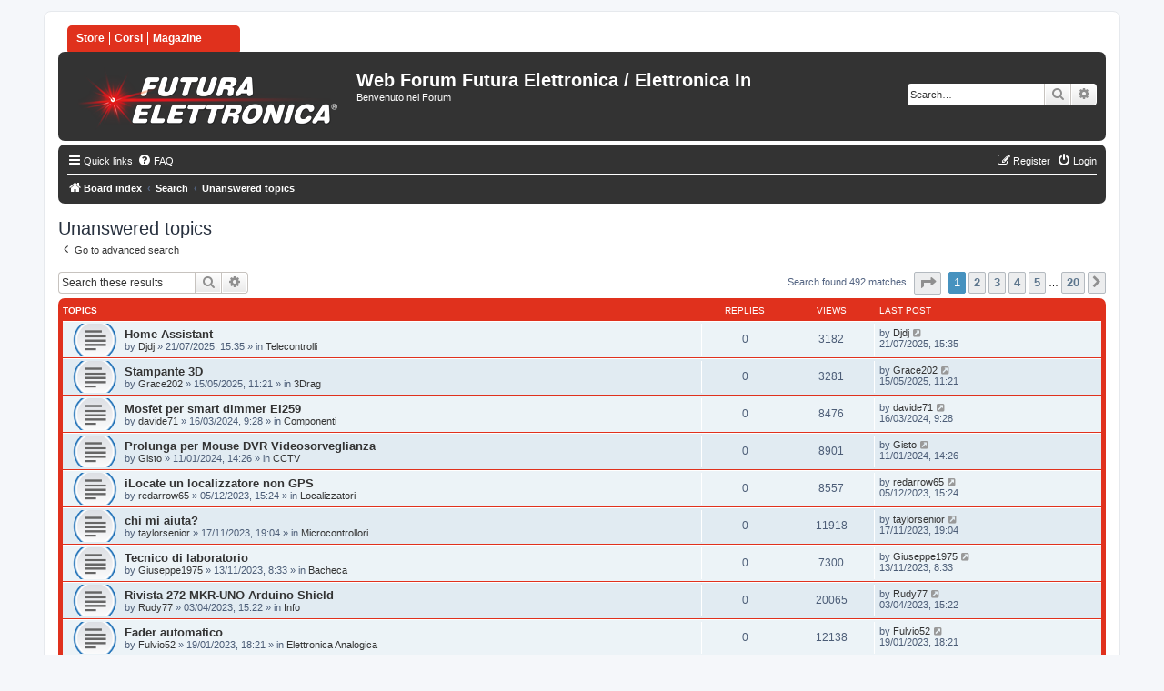

--- FILE ---
content_type: text/html; charset=UTF-8
request_url: https://forum.futurashop.it/search.php?search_id=unanswered&sid=a2c3d88686f43af3bd9eb08d1a04d859
body_size: 8969
content:
<!DOCTYPE html>
<html dir="ltr" lang="en-gb">
<head>
<meta charset="utf-8" />
<meta http-equiv="X-UA-Compatible" content="IE=edge">
<meta name="viewport" content="width=device-width, initial-scale=1" />

<title>Web Forum Futura Elettronica / Elettronica In - Unanswered topics</title>



<!--
	phpBB style name: prosilver
	Based on style:   prosilver (this is the default phpBB3 style)
	Original author:  Tom Beddard ( http://www.subBlue.com/ )
	Modified by:
-->

<link href="./assets/css/font-awesome.min.css?assets_version=66" rel="stylesheet">
<link href="./styles/prosilver/theme/stylesheet.css?assets_version=66" rel="stylesheet">
<link href="./styles/prosilver/theme/it/stylesheet.css?assets_version=66" rel="stylesheet">




<!--[if lte IE 9]>
	<link href="./styles/prosilver/theme/tweaks.css?assets_version=66" rel="stylesheet">
<![endif]-->





</head>
<body id="phpbb" class="nojs notouch section-search ltr ">


<div id="wrap" class="wrap">
	<a id="top" class="top-anchor" accesskey="t"></a>
	<div id="page-header">
    <div id="link_futura">
    <ul>
   <li> <a href="https://www.futurashop.it" target="_blank">Store</a></li>
   <li> <a href="http://futura.academy/" target="_blank">Corsi</a></li>
   <li> <a href="http://www.elettronicain.it" target="_blank">Magazine</a></li>
    </ul>
    </div>
		<div class="headerbar" role="banner">
					<div class="inner">

			<div id="site-description" class="site-description">
				<a id="logo" class="logo" href="./index.php?sid=b166da072a77d7cf60dcbe74ca12c056" title="Board index"><span class="site_logo"></span></a>
				<h1>Web Forum Futura Elettronica / Elettronica In</h1>
				<p>Benvenuto nel Forum</p>
				<p class="skiplink"><a href="#start_here">Skip to content</a></p>
			</div>

									<div id="search-box" class="search-box search-header" role="search">
				<form action="./search.php?sid=b166da072a77d7cf60dcbe74ca12c056" method="get" id="search">
				<fieldset>
					<input name="keywords" id="keywords" type="search" maxlength="128" title="Search for keywords" class="inputbox search tiny" size="20" value="" placeholder="Search…" />
					<button class="button button-search" type="submit" title="Search">
						<i class="icon fa-search fa-fw" aria-hidden="true"></i><span class="sr-only">Search</span>
					</button>
					<a href="./search.php?sid=b166da072a77d7cf60dcbe74ca12c056" class="button button-search-end" title="Advanced search">
						<i class="icon fa-cog fa-fw" aria-hidden="true"></i><span class="sr-only">Advanced search</span>
					</a>
					<input type="hidden" name="sid" value="b166da072a77d7cf60dcbe74ca12c056" />

				</fieldset>
				</form>
			</div>
						
			</div>
					</div>
				<div class="navbar" role="navigation">
	<div class="inner">

	<ul id="nav-main" class="nav-main linklist" role="menubar">

		<li id="quick-links" class="quick-links dropdown-container responsive-menu" data-skip-responsive="true">
			<a href="#" class="dropdown-trigger">
				<i class="icon fa-bars fa-fw" aria-hidden="true"></i><span>Quick links</span>
			</a>
			<div class="dropdown">
				<div class="pointer"><div class="pointer-inner"></div></div>
				<ul class="dropdown-contents" role="menu">
					
											<li class="separator"></li>
																									<li>
								<a href="./search.php?search_id=unanswered&amp;sid=b166da072a77d7cf60dcbe74ca12c056" role="menuitem">
									<i class="icon fa-file-o fa-fw icon-gray" aria-hidden="true"></i><span>Unanswered topics</span>
								</a>
							</li>
							<li>
								<a href="./search.php?search_id=active_topics&amp;sid=b166da072a77d7cf60dcbe74ca12c056" role="menuitem">
									<i class="icon fa-file-o fa-fw icon-blue" aria-hidden="true"></i><span>Active topics</span>
								</a>
							</li>
							<li class="separator"></li>
							<li>
								<a href="./search.php?sid=b166da072a77d7cf60dcbe74ca12c056" role="menuitem">
									<i class="icon fa-search fa-fw" aria-hidden="true"></i><span>Search</span>
								</a>
							</li>
					
										<li class="separator"></li>

									</ul>
			</div>
		</li>

				<li data-skip-responsive="true">
			<a href="/app.php/help/faq?sid=b166da072a77d7cf60dcbe74ca12c056" rel="help" title="Frequently Asked Questions" role="menuitem">
				<i class="icon fa-question-circle fa-fw" aria-hidden="true"></i><span>FAQ</span>
			</a>
		</li>
						
			<li class="rightside"  data-skip-responsive="true">
			<a href="./ucp.php?mode=login&amp;redirect=search.php%3Fsearch_id%3Dunanswered&amp;sid=b166da072a77d7cf60dcbe74ca12c056" title="Login" accesskey="x" role="menuitem">
				<i class="icon fa-power-off fa-fw" aria-hidden="true"></i><span>Login</span>
			</a>
		</li>
					<li class="rightside" data-skip-responsive="true">
				<a href="./ucp.php?mode=register&amp;sid=b166da072a77d7cf60dcbe74ca12c056" role="menuitem">
					<i class="icon fa-pencil-square-o  fa-fw" aria-hidden="true"></i><span>Register</span>
				</a>
			</li>
						</ul>

	<ul id="nav-breadcrumbs" class="nav-breadcrumbs linklist navlinks" role="menubar">
				
		
		<li class="breadcrumbs" itemscope itemtype="https://schema.org/BreadcrumbList">

			
							<span class="crumb" itemtype="https://schema.org/ListItem" itemprop="itemListElement" itemscope><a itemprop="item" href="./index.php?sid=b166da072a77d7cf60dcbe74ca12c056" accesskey="h" data-navbar-reference="index"><i class="icon fa-home fa-fw"></i><span itemprop="name">Board index</span></a><meta itemprop="position" content="1" /></span>

											
								<span class="crumb" itemtype="https://schema.org/ListItem" itemprop="itemListElement" itemscope><a itemprop="item" href="./search.php?sid=b166da072a77d7cf60dcbe74ca12c056"><span itemprop="name">Search</span></a><meta itemprop="position" content="2" /></span>
															
								<span class="crumb" itemtype="https://schema.org/ListItem" itemprop="itemListElement" itemscope><a itemprop="item" href="./search.php?search_id=unanswered&amp;sid=b166da072a77d7cf60dcbe74ca12c056"><span itemprop="name">Unanswered topics</span></a><meta itemprop="position" content="3" /></span>
							
					</li>

		
					<li class="rightside responsive-search">
				<a href="./search.php?sid=b166da072a77d7cf60dcbe74ca12c056" title="View the advanced search options" role="menuitem">
					<i class="icon fa-search fa-fw" aria-hidden="true"></i><span class="sr-only">Search</span>
				</a>
			</li>
			</ul>

	</div>
</div>
	</div>

	
	<a id="start_here" class="anchor"></a>
	<div id="page-body" class="page-body" role="main">
		
		

<h2 class="searchresults-title">Unanswered topics</h2>

	<p class="advanced-search-link">
		<a class="arrow-left" href="./search.php?sid=b166da072a77d7cf60dcbe74ca12c056" title="Advanced search">
			<i class="icon fa-angle-left fa-fw icon-black" aria-hidden="true"></i><span>Go to advanced search</span>
		</a>
	</p>


	<div class="action-bar bar-top">

			<div class="search-box" role="search">
			<form method="post" action="./search.php?st=0&amp;sk=t&amp;sd=d&amp;sr=topics&amp;sid=b166da072a77d7cf60dcbe74ca12c056&amp;search_id=unanswered">
			<fieldset>
				<input class="inputbox search tiny" type="search" name="add_keywords" id="add_keywords" value="" placeholder="Search these results" />
				<button class="button button-search" type="submit" title="Search">
					<i class="icon fa-search fa-fw" aria-hidden="true"></i><span class="sr-only">Search</span>
				</button>
				<a href="./search.php?sid=b166da072a77d7cf60dcbe74ca12c056" class="button button-search-end" title="Advanced search">
					<i class="icon fa-cog fa-fw" aria-hidden="true"></i><span class="sr-only">Advanced search</span>
				</a>
			</fieldset>
			</form>
		</div>
	
		
		<div class="pagination">
						Search found 492 matches
							<ul>
	<li class="dropdown-container dropdown-button-control dropdown-page-jump page-jump">
		<a class="button button-icon-only dropdown-trigger" href="#" title="Click to jump to page…" role="button"><i class="icon fa-level-down fa-rotate-270" aria-hidden="true"></i><span class="sr-only">Page <strong>1</strong> of <strong>20</strong></span></a>
		<div class="dropdown">
			<div class="pointer"><div class="pointer-inner"></div></div>
			<ul class="dropdown-contents">
				<li>Jump to page:</li>
				<li class="page-jump-form">
					<input type="number" name="page-number" min="1" max="999999" title="Enter the page number you wish to go to" class="inputbox tiny" data-per-page="25" data-base-url=".&#x2F;search.php&#x3F;st&#x3D;0&amp;amp&#x3B;sk&#x3D;t&amp;amp&#x3B;sd&#x3D;d&amp;amp&#x3B;sr&#x3D;topics&amp;amp&#x3B;sid&#x3D;b166da072a77d7cf60dcbe74ca12c056&amp;amp&#x3B;search_id&#x3D;unanswered" data-start-name="start" />
					<input class="button2" value="Go" type="button" />
				</li>
			</ul>
		</div>
	</li>
		<li class="active"><span>1</span></li>
				<li><a class="button" href="./search.php?st=0&amp;sk=t&amp;sd=d&amp;sr=topics&amp;sid=b166da072a77d7cf60dcbe74ca12c056&amp;search_id=unanswered&amp;start=25" role="button">2</a></li>
				<li><a class="button" href="./search.php?st=0&amp;sk=t&amp;sd=d&amp;sr=topics&amp;sid=b166da072a77d7cf60dcbe74ca12c056&amp;search_id=unanswered&amp;start=50" role="button">3</a></li>
				<li><a class="button" href="./search.php?st=0&amp;sk=t&amp;sd=d&amp;sr=topics&amp;sid=b166da072a77d7cf60dcbe74ca12c056&amp;search_id=unanswered&amp;start=75" role="button">4</a></li>
				<li><a class="button" href="./search.php?st=0&amp;sk=t&amp;sd=d&amp;sr=topics&amp;sid=b166da072a77d7cf60dcbe74ca12c056&amp;search_id=unanswered&amp;start=100" role="button">5</a></li>
			<li class="ellipsis" role="separator"><span>…</span></li>
				<li><a class="button" href="./search.php?st=0&amp;sk=t&amp;sd=d&amp;sr=topics&amp;sid=b166da072a77d7cf60dcbe74ca12c056&amp;search_id=unanswered&amp;start=475" role="button">20</a></li>
				<li class="arrow next"><a class="button button-icon-only" href="./search.php?st=0&amp;sk=t&amp;sd=d&amp;sr=topics&amp;sid=b166da072a77d7cf60dcbe74ca12c056&amp;search_id=unanswered&amp;start=25" rel="next" role="button"><i class="icon fa-chevron-right fa-fw" aria-hidden="true"></i><span class="sr-only">Next</span></a></li>
	</ul>
					</div>
	</div>


		<div class="forumbg">

		<div class="inner">
		<ul class="topiclist">
			<li class="header">
				<dl class="row-item">
					<dt><div class="list-inner">Topics</div></dt>
					<dd class="posts">Replies</dd>
					<dd class="views">Views</dd>
					<dd class="lastpost"><span>Last post</span></dd>
				</dl>
			</li>
		</ul>
		<ul class="topiclist topics">

								<li class="row bg1">
				<dl class="row-item topic_read">
					<dt title="There are no new unread posts for this topic.">
												<div class="list-inner">
																					<a href="./viewtopic.php?t=67822&amp;sid=b166da072a77d7cf60dcbe74ca12c056" class="topictitle">Home Assistant</a>
																												<br />
							
															<div class="responsive-show" style="display: none;">
									Last post by <a href="./memberlist.php?mode=viewprofile&amp;u=4955&amp;sid=b166da072a77d7cf60dcbe74ca12c056" class="username">Djdj</a> &laquo; <a href="./viewtopic.php?p=762734&amp;sid=b166da072a77d7cf60dcbe74ca12c056#p762734" title="Go to last post"><time datetime="2025-07-21T13:35:14+00:00">21/07/2025, 15:35</time></a>
									<br />Posted in <a href="./viewforum.php?f=63&amp;sid=b166da072a77d7cf60dcbe74ca12c056">Telecontrolli</a>
								</div>
														
							<div class="responsive-hide left-box">
																																by <a href="./memberlist.php?mode=viewprofile&amp;u=4955&amp;sid=b166da072a77d7cf60dcbe74ca12c056" class="username">Djdj</a> &raquo; <time datetime="2025-07-21T13:35:14+00:00">21/07/2025, 15:35</time> &raquo; in <a href="./viewforum.php?f=63&amp;sid=b166da072a77d7cf60dcbe74ca12c056">Telecontrolli</a>
															</div>

							
													</div>
					</dt>
					<dd class="posts">0 <dfn>Replies</dfn></dd>
					<dd class="views">3182 <dfn>Views</dfn></dd>
					<dd class="lastpost">
						<span><dfn>Last post </dfn>by <a href="./memberlist.php?mode=viewprofile&amp;u=4955&amp;sid=b166da072a77d7cf60dcbe74ca12c056" class="username">Djdj</a>															<a href="./viewtopic.php?p=762734&amp;sid=b166da072a77d7cf60dcbe74ca12c056#p762734" title="Go to last post">
									<i class="icon fa-external-link-square fa-fw icon-lightgray icon-md" aria-hidden="true"></i><span class="sr-only"></span>
								</a>
														<br /><time datetime="2025-07-21T13:35:14+00:00">21/07/2025, 15:35</time>
						</span>
					</dd>
				</dl>
			</li>
											<li class="row bg2">
				<dl class="row-item topic_read">
					<dt title="There are no new unread posts for this topic.">
												<div class="list-inner">
																					<a href="./viewtopic.php?t=67820&amp;sid=b166da072a77d7cf60dcbe74ca12c056" class="topictitle">Stampante 3D</a>
																												<br />
							
															<div class="responsive-show" style="display: none;">
									Last post by <a href="./memberlist.php?mode=viewprofile&amp;u=4946&amp;sid=b166da072a77d7cf60dcbe74ca12c056" class="username">Grace202</a> &laquo; <a href="./viewtopic.php?p=762732&amp;sid=b166da072a77d7cf60dcbe74ca12c056#p762732" title="Go to last post"><time datetime="2025-05-15T09:21:39+00:00">15/05/2025, 11:21</time></a>
									<br />Posted in <a href="./viewforum.php?f=67&amp;sid=b166da072a77d7cf60dcbe74ca12c056">3Drag</a>
								</div>
														
							<div class="responsive-hide left-box">
																																by <a href="./memberlist.php?mode=viewprofile&amp;u=4946&amp;sid=b166da072a77d7cf60dcbe74ca12c056" class="username">Grace202</a> &raquo; <time datetime="2025-05-15T09:21:39+00:00">15/05/2025, 11:21</time> &raquo; in <a href="./viewforum.php?f=67&amp;sid=b166da072a77d7cf60dcbe74ca12c056">3Drag</a>
															</div>

							
													</div>
					</dt>
					<dd class="posts">0 <dfn>Replies</dfn></dd>
					<dd class="views">3281 <dfn>Views</dfn></dd>
					<dd class="lastpost">
						<span><dfn>Last post </dfn>by <a href="./memberlist.php?mode=viewprofile&amp;u=4946&amp;sid=b166da072a77d7cf60dcbe74ca12c056" class="username">Grace202</a>															<a href="./viewtopic.php?p=762732&amp;sid=b166da072a77d7cf60dcbe74ca12c056#p762732" title="Go to last post">
									<i class="icon fa-external-link-square fa-fw icon-lightgray icon-md" aria-hidden="true"></i><span class="sr-only"></span>
								</a>
														<br /><time datetime="2025-05-15T09:21:39+00:00">15/05/2025, 11:21</time>
						</span>
					</dd>
				</dl>
			</li>
											<li class="row bg1">
				<dl class="row-item topic_read">
					<dt title="There are no new unread posts for this topic.">
												<div class="list-inner">
																					<a href="./viewtopic.php?t=67816&amp;sid=b166da072a77d7cf60dcbe74ca12c056" class="topictitle">Mosfet per smart dimmer EI259</a>
																												<br />
							
															<div class="responsive-show" style="display: none;">
									Last post by <a href="./memberlist.php?mode=viewprofile&amp;u=3910&amp;sid=b166da072a77d7cf60dcbe74ca12c056" class="username">davide71</a> &laquo; <a href="./viewtopic.php?p=762713&amp;sid=b166da072a77d7cf60dcbe74ca12c056#p762713" title="Go to last post"><time datetime="2024-03-16T08:28:06+00:00">16/03/2024, 9:28</time></a>
									<br />Posted in <a href="./viewforum.php?f=61&amp;sid=b166da072a77d7cf60dcbe74ca12c056">Componenti</a>
								</div>
														
							<div class="responsive-hide left-box">
																																by <a href="./memberlist.php?mode=viewprofile&amp;u=3910&amp;sid=b166da072a77d7cf60dcbe74ca12c056" class="username">davide71</a> &raquo; <time datetime="2024-03-16T08:28:06+00:00">16/03/2024, 9:28</time> &raquo; in <a href="./viewforum.php?f=61&amp;sid=b166da072a77d7cf60dcbe74ca12c056">Componenti</a>
															</div>

							
													</div>
					</dt>
					<dd class="posts">0 <dfn>Replies</dfn></dd>
					<dd class="views">8476 <dfn>Views</dfn></dd>
					<dd class="lastpost">
						<span><dfn>Last post </dfn>by <a href="./memberlist.php?mode=viewprofile&amp;u=3910&amp;sid=b166da072a77d7cf60dcbe74ca12c056" class="username">davide71</a>															<a href="./viewtopic.php?p=762713&amp;sid=b166da072a77d7cf60dcbe74ca12c056#p762713" title="Go to last post">
									<i class="icon fa-external-link-square fa-fw icon-lightgray icon-md" aria-hidden="true"></i><span class="sr-only"></span>
								</a>
														<br /><time datetime="2024-03-16T08:28:06+00:00">16/03/2024, 9:28</time>
						</span>
					</dd>
				</dl>
			</li>
											<li class="row bg2">
				<dl class="row-item topic_read">
					<dt title="There are no new unread posts for this topic.">
												<div class="list-inner">
																					<a href="./viewtopic.php?t=67815&amp;sid=b166da072a77d7cf60dcbe74ca12c056" class="topictitle">Prolunga per Mouse DVR Videosorveglianza</a>
																												<br />
							
															<div class="responsive-show" style="display: none;">
									Last post by <a href="./memberlist.php?mode=viewprofile&amp;u=4641&amp;sid=b166da072a77d7cf60dcbe74ca12c056" class="username">Gisto</a> &laquo; <a href="./viewtopic.php?p=762710&amp;sid=b166da072a77d7cf60dcbe74ca12c056#p762710" title="Go to last post"><time datetime="2024-01-11T13:26:15+00:00">11/01/2024, 14:26</time></a>
									<br />Posted in <a href="./viewforum.php?f=21&amp;sid=b166da072a77d7cf60dcbe74ca12c056">CCTV</a>
								</div>
														
							<div class="responsive-hide left-box">
																																by <a href="./memberlist.php?mode=viewprofile&amp;u=4641&amp;sid=b166da072a77d7cf60dcbe74ca12c056" class="username">Gisto</a> &raquo; <time datetime="2024-01-11T13:26:15+00:00">11/01/2024, 14:26</time> &raquo; in <a href="./viewforum.php?f=21&amp;sid=b166da072a77d7cf60dcbe74ca12c056">CCTV</a>
															</div>

							
													</div>
					</dt>
					<dd class="posts">0 <dfn>Replies</dfn></dd>
					<dd class="views">8901 <dfn>Views</dfn></dd>
					<dd class="lastpost">
						<span><dfn>Last post </dfn>by <a href="./memberlist.php?mode=viewprofile&amp;u=4641&amp;sid=b166da072a77d7cf60dcbe74ca12c056" class="username">Gisto</a>															<a href="./viewtopic.php?p=762710&amp;sid=b166da072a77d7cf60dcbe74ca12c056#p762710" title="Go to last post">
									<i class="icon fa-external-link-square fa-fw icon-lightgray icon-md" aria-hidden="true"></i><span class="sr-only"></span>
								</a>
														<br /><time datetime="2024-01-11T13:26:15+00:00">11/01/2024, 14:26</time>
						</span>
					</dd>
				</dl>
			</li>
											<li class="row bg1">
				<dl class="row-item topic_read">
					<dt title="There are no new unread posts for this topic.">
												<div class="list-inner">
																					<a href="./viewtopic.php?t=67814&amp;sid=b166da072a77d7cf60dcbe74ca12c056" class="topictitle">iLocate un  localizzatore non GPS</a>
																												<br />
							
															<div class="responsive-show" style="display: none;">
									Last post by <a href="./memberlist.php?mode=viewprofile&amp;u=3716&amp;sid=b166da072a77d7cf60dcbe74ca12c056" class="username">redarrow65</a> &laquo; <a href="./viewtopic.php?p=762706&amp;sid=b166da072a77d7cf60dcbe74ca12c056#p762706" title="Go to last post"><time datetime="2023-12-05T14:24:43+00:00">05/12/2023, 15:24</time></a>
									<br />Posted in <a href="./viewforum.php?f=59&amp;sid=b166da072a77d7cf60dcbe74ca12c056">Localizzatori</a>
								</div>
														
							<div class="responsive-hide left-box">
																																by <a href="./memberlist.php?mode=viewprofile&amp;u=3716&amp;sid=b166da072a77d7cf60dcbe74ca12c056" class="username">redarrow65</a> &raquo; <time datetime="2023-12-05T14:24:43+00:00">05/12/2023, 15:24</time> &raquo; in <a href="./viewforum.php?f=59&amp;sid=b166da072a77d7cf60dcbe74ca12c056">Localizzatori</a>
															</div>

							
													</div>
					</dt>
					<dd class="posts">0 <dfn>Replies</dfn></dd>
					<dd class="views">8557 <dfn>Views</dfn></dd>
					<dd class="lastpost">
						<span><dfn>Last post </dfn>by <a href="./memberlist.php?mode=viewprofile&amp;u=3716&amp;sid=b166da072a77d7cf60dcbe74ca12c056" class="username">redarrow65</a>															<a href="./viewtopic.php?p=762706&amp;sid=b166da072a77d7cf60dcbe74ca12c056#p762706" title="Go to last post">
									<i class="icon fa-external-link-square fa-fw icon-lightgray icon-md" aria-hidden="true"></i><span class="sr-only"></span>
								</a>
														<br /><time datetime="2023-12-05T14:24:43+00:00">05/12/2023, 15:24</time>
						</span>
					</dd>
				</dl>
			</li>
											<li class="row bg2">
				<dl class="row-item topic_read">
					<dt title="There are no new unread posts for this topic.">
												<div class="list-inner">
																					<a href="./viewtopic.php?t=67813&amp;sid=b166da072a77d7cf60dcbe74ca12c056" class="topictitle">chi mi aiuta?</a>
																												<br />
							
															<div class="responsive-show" style="display: none;">
									Last post by <a href="./memberlist.php?mode=viewprofile&amp;u=4910&amp;sid=b166da072a77d7cf60dcbe74ca12c056" class="username">taylorsenior</a> &laquo; <a href="./viewtopic.php?p=762698&amp;sid=b166da072a77d7cf60dcbe74ca12c056#p762698" title="Go to last post"><time datetime="2023-11-17T18:04:31+00:00">17/11/2023, 19:04</time></a>
									<br />Posted in <a href="./viewforum.php?f=26&amp;sid=b166da072a77d7cf60dcbe74ca12c056">Microcontrollori</a>
								</div>
														
							<div class="responsive-hide left-box">
																																by <a href="./memberlist.php?mode=viewprofile&amp;u=4910&amp;sid=b166da072a77d7cf60dcbe74ca12c056" class="username">taylorsenior</a> &raquo; <time datetime="2023-11-17T18:04:31+00:00">17/11/2023, 19:04</time> &raquo; in <a href="./viewforum.php?f=26&amp;sid=b166da072a77d7cf60dcbe74ca12c056">Microcontrollori</a>
															</div>

							
													</div>
					</dt>
					<dd class="posts">0 <dfn>Replies</dfn></dd>
					<dd class="views">11918 <dfn>Views</dfn></dd>
					<dd class="lastpost">
						<span><dfn>Last post </dfn>by <a href="./memberlist.php?mode=viewprofile&amp;u=4910&amp;sid=b166da072a77d7cf60dcbe74ca12c056" class="username">taylorsenior</a>															<a href="./viewtopic.php?p=762698&amp;sid=b166da072a77d7cf60dcbe74ca12c056#p762698" title="Go to last post">
									<i class="icon fa-external-link-square fa-fw icon-lightgray icon-md" aria-hidden="true"></i><span class="sr-only"></span>
								</a>
														<br /><time datetime="2023-11-17T18:04:31+00:00">17/11/2023, 19:04</time>
						</span>
					</dd>
				</dl>
			</li>
											<li class="row bg1">
				<dl class="row-item topic_read">
					<dt title="There are no new unread posts for this topic.">
												<div class="list-inner">
																					<a href="./viewtopic.php?t=67811&amp;sid=b166da072a77d7cf60dcbe74ca12c056" class="topictitle">Tecnico di laboratorio</a>
																												<br />
							
															<div class="responsive-show" style="display: none;">
									Last post by <a href="./memberlist.php?mode=viewprofile&amp;u=4905&amp;sid=b166da072a77d7cf60dcbe74ca12c056" class="username">Giuseppe1975</a> &laquo; <a href="./viewtopic.php?p=762692&amp;sid=b166da072a77d7cf60dcbe74ca12c056#p762692" title="Go to last post"><time datetime="2023-11-13T07:33:00+00:00">13/11/2023, 8:33</time></a>
									<br />Posted in <a href="./viewforum.php?f=66&amp;sid=b166da072a77d7cf60dcbe74ca12c056">Bacheca</a>
								</div>
														
							<div class="responsive-hide left-box">
																																by <a href="./memberlist.php?mode=viewprofile&amp;u=4905&amp;sid=b166da072a77d7cf60dcbe74ca12c056" class="username">Giuseppe1975</a> &raquo; <time datetime="2023-11-13T07:33:00+00:00">13/11/2023, 8:33</time> &raquo; in <a href="./viewforum.php?f=66&amp;sid=b166da072a77d7cf60dcbe74ca12c056">Bacheca</a>
															</div>

							
													</div>
					</dt>
					<dd class="posts">0 <dfn>Replies</dfn></dd>
					<dd class="views">7300 <dfn>Views</dfn></dd>
					<dd class="lastpost">
						<span><dfn>Last post </dfn>by <a href="./memberlist.php?mode=viewprofile&amp;u=4905&amp;sid=b166da072a77d7cf60dcbe74ca12c056" class="username">Giuseppe1975</a>															<a href="./viewtopic.php?p=762692&amp;sid=b166da072a77d7cf60dcbe74ca12c056#p762692" title="Go to last post">
									<i class="icon fa-external-link-square fa-fw icon-lightgray icon-md" aria-hidden="true"></i><span class="sr-only"></span>
								</a>
														<br /><time datetime="2023-11-13T07:33:00+00:00">13/11/2023, 8:33</time>
						</span>
					</dd>
				</dl>
			</li>
											<li class="row bg2">
				<dl class="row-item topic_read">
					<dt title="There are no new unread posts for this topic.">
												<div class="list-inner">
																					<a href="./viewtopic.php?t=67808&amp;sid=b166da072a77d7cf60dcbe74ca12c056" class="topictitle">Rivista 272 MKR-UNO Arduino Shield</a>
																												<br />
							
															<div class="responsive-show" style="display: none;">
									Last post by <a href="./memberlist.php?mode=viewprofile&amp;u=4877&amp;sid=b166da072a77d7cf60dcbe74ca12c056" class="username">Rudy77</a> &laquo; <a href="./viewtopic.php?p=762666&amp;sid=b166da072a77d7cf60dcbe74ca12c056#p762666" title="Go to last post"><time datetime="2023-04-03T13:22:40+00:00">03/04/2023, 15:22</time></a>
									<br />Posted in <a href="./viewforum.php?f=48&amp;sid=b166da072a77d7cf60dcbe74ca12c056">Info</a>
								</div>
														
							<div class="responsive-hide left-box">
																																by <a href="./memberlist.php?mode=viewprofile&amp;u=4877&amp;sid=b166da072a77d7cf60dcbe74ca12c056" class="username">Rudy77</a> &raquo; <time datetime="2023-04-03T13:22:40+00:00">03/04/2023, 15:22</time> &raquo; in <a href="./viewforum.php?f=48&amp;sid=b166da072a77d7cf60dcbe74ca12c056">Info</a>
															</div>

							
													</div>
					</dt>
					<dd class="posts">0 <dfn>Replies</dfn></dd>
					<dd class="views">20065 <dfn>Views</dfn></dd>
					<dd class="lastpost">
						<span><dfn>Last post </dfn>by <a href="./memberlist.php?mode=viewprofile&amp;u=4877&amp;sid=b166da072a77d7cf60dcbe74ca12c056" class="username">Rudy77</a>															<a href="./viewtopic.php?p=762666&amp;sid=b166da072a77d7cf60dcbe74ca12c056#p762666" title="Go to last post">
									<i class="icon fa-external-link-square fa-fw icon-lightgray icon-md" aria-hidden="true"></i><span class="sr-only"></span>
								</a>
														<br /><time datetime="2023-04-03T13:22:40+00:00">03/04/2023, 15:22</time>
						</span>
					</dd>
				</dl>
			</li>
											<li class="row bg1">
				<dl class="row-item topic_read">
					<dt title="There are no new unread posts for this topic.">
												<div class="list-inner">
																					<a href="./viewtopic.php?t=67806&amp;sid=b166da072a77d7cf60dcbe74ca12c056" class="topictitle">Fader automatico</a>
																												<br />
							
															<div class="responsive-show" style="display: none;">
									Last post by <a href="./memberlist.php?mode=viewprofile&amp;u=4870&amp;sid=b166da072a77d7cf60dcbe74ca12c056" class="username">Fulvio52</a> &laquo; <a href="./viewtopic.php?p=762660&amp;sid=b166da072a77d7cf60dcbe74ca12c056#p762660" title="Go to last post"><time datetime="2023-01-19T17:21:29+00:00">19/01/2023, 18:21</time></a>
									<br />Posted in <a href="./viewforum.php?f=29&amp;sid=b166da072a77d7cf60dcbe74ca12c056">Elettronica Analogica</a>
								</div>
														
							<div class="responsive-hide left-box">
																																by <a href="./memberlist.php?mode=viewprofile&amp;u=4870&amp;sid=b166da072a77d7cf60dcbe74ca12c056" class="username">Fulvio52</a> &raquo; <time datetime="2023-01-19T17:21:29+00:00">19/01/2023, 18:21</time> &raquo; in <a href="./viewforum.php?f=29&amp;sid=b166da072a77d7cf60dcbe74ca12c056">Elettronica Analogica</a>
															</div>

							
													</div>
					</dt>
					<dd class="posts">0 <dfn>Replies</dfn></dd>
					<dd class="views">12138 <dfn>Views</dfn></dd>
					<dd class="lastpost">
						<span><dfn>Last post </dfn>by <a href="./memberlist.php?mode=viewprofile&amp;u=4870&amp;sid=b166da072a77d7cf60dcbe74ca12c056" class="username">Fulvio52</a>															<a href="./viewtopic.php?p=762660&amp;sid=b166da072a77d7cf60dcbe74ca12c056#p762660" title="Go to last post">
									<i class="icon fa-external-link-square fa-fw icon-lightgray icon-md" aria-hidden="true"></i><span class="sr-only"></span>
								</a>
														<br /><time datetime="2023-01-19T17:21:29+00:00">19/01/2023, 18:21</time>
						</span>
					</dd>
				</dl>
			</li>
											<li class="row bg2">
				<dl class="row-item topic_read">
					<dt title="There are no new unread posts for this topic.">
												<div class="list-inner">
																					<a href="./viewtopic.php?t=67805&amp;sid=b166da072a77d7cf60dcbe74ca12c056" class="topictitle">Conta colpi (vogate) al minuto</a>
																												<br />
							
															<div class="responsive-show" style="display: none;">
									Last post by <a href="./memberlist.php?mode=viewprofile&amp;u=4869&amp;sid=b166da072a77d7cf60dcbe74ca12c056" class="username">firefox1990</a> &laquo; <a href="./viewtopic.php?p=762659&amp;sid=b166da072a77d7cf60dcbe74ca12c056#p762659" title="Go to last post"><time datetime="2023-01-15T08:09:08+00:00">15/01/2023, 9:09</time></a>
									<br />Posted in <a href="./viewforum.php?f=28&amp;sid=b166da072a77d7cf60dcbe74ca12c056">Elettronica Digitale</a>
								</div>
														
							<div class="responsive-hide left-box">
																																by <a href="./memberlist.php?mode=viewprofile&amp;u=4869&amp;sid=b166da072a77d7cf60dcbe74ca12c056" class="username">firefox1990</a> &raquo; <time datetime="2023-01-15T08:09:08+00:00">15/01/2023, 9:09</time> &raquo; in <a href="./viewforum.php?f=28&amp;sid=b166da072a77d7cf60dcbe74ca12c056">Elettronica Digitale</a>
															</div>

							
													</div>
					</dt>
					<dd class="posts">0 <dfn>Replies</dfn></dd>
					<dd class="views">6691 <dfn>Views</dfn></dd>
					<dd class="lastpost">
						<span><dfn>Last post </dfn>by <a href="./memberlist.php?mode=viewprofile&amp;u=4869&amp;sid=b166da072a77d7cf60dcbe74ca12c056" class="username">firefox1990</a>															<a href="./viewtopic.php?p=762659&amp;sid=b166da072a77d7cf60dcbe74ca12c056#p762659" title="Go to last post">
									<i class="icon fa-external-link-square fa-fw icon-lightgray icon-md" aria-hidden="true"></i><span class="sr-only"></span>
								</a>
														<br /><time datetime="2023-01-15T08:09:08+00:00">15/01/2023, 9:09</time>
						</span>
					</dd>
				</dl>
			</li>
											<li class="row bg1">
				<dl class="row-item topic_read">
					<dt title="There are no new unread posts for this topic.">
												<div class="list-inner">
																					<a href="./viewtopic.php?t=67804&amp;sid=b166da072a77d7cf60dcbe74ca12c056" class="topictitle">Braccio robotico</a>
																												<br />
							
															<div class="responsive-show" style="display: none;">
									Last post by <a href="./memberlist.php?mode=viewprofile&amp;u=4866&amp;sid=b166da072a77d7cf60dcbe74ca12c056" class="username">Marco00</a> &laquo; <a href="./viewtopic.php?p=762656&amp;sid=b166da072a77d7cf60dcbe74ca12c056#p762656" title="Go to last post"><time datetime="2022-12-29T14:12:37+00:00">29/12/2022, 15:12</time></a>
									<br />Posted in <a href="./viewforum.php?f=26&amp;sid=b166da072a77d7cf60dcbe74ca12c056">Microcontrollori</a>
								</div>
														
							<div class="responsive-hide left-box">
																																by <a href="./memberlist.php?mode=viewprofile&amp;u=4866&amp;sid=b166da072a77d7cf60dcbe74ca12c056" class="username">Marco00</a> &raquo; <time datetime="2022-12-29T14:12:37+00:00">29/12/2022, 15:12</time> &raquo; in <a href="./viewforum.php?f=26&amp;sid=b166da072a77d7cf60dcbe74ca12c056">Microcontrollori</a>
															</div>

							
													</div>
					</dt>
					<dd class="posts">0 <dfn>Replies</dfn></dd>
					<dd class="views">6379 <dfn>Views</dfn></dd>
					<dd class="lastpost">
						<span><dfn>Last post </dfn>by <a href="./memberlist.php?mode=viewprofile&amp;u=4866&amp;sid=b166da072a77d7cf60dcbe74ca12c056" class="username">Marco00</a>															<a href="./viewtopic.php?p=762656&amp;sid=b166da072a77d7cf60dcbe74ca12c056#p762656" title="Go to last post">
									<i class="icon fa-external-link-square fa-fw icon-lightgray icon-md" aria-hidden="true"></i><span class="sr-only"></span>
								</a>
														<br /><time datetime="2022-12-29T14:12:37+00:00">29/12/2022, 15:12</time>
						</span>
					</dd>
				</dl>
			</li>
											<li class="row bg2">
				<dl class="row-item topic_read">
					<dt title="There are no new unread posts for this topic.">
												<div class="list-inner">
																					<a href="./viewtopic.php?t=67794&amp;sid=b166da072a77d7cf60dcbe74ca12c056" class="topictitle">Demoboard ESP32</a>
																												<br />
							
															<div class="responsive-show" style="display: none;">
									Last post by <a href="./memberlist.php?mode=viewprofile&amp;u=4840&amp;sid=b166da072a77d7cf60dcbe74ca12c056" class="username">Lucky</a> &laquo; <a href="./viewtopic.php?p=762619&amp;sid=b166da072a77d7cf60dcbe74ca12c056#p762619" title="Go to last post"><time datetime="2022-10-15T09:14:19+00:00">15/10/2022, 11:14</time></a>
									<br />Posted in <a href="./viewforum.php?f=26&amp;sid=b166da072a77d7cf60dcbe74ca12c056">Microcontrollori</a>
								</div>
														
							<div class="responsive-hide left-box">
																																by <a href="./memberlist.php?mode=viewprofile&amp;u=4840&amp;sid=b166da072a77d7cf60dcbe74ca12c056" class="username">Lucky</a> &raquo; <time datetime="2022-10-15T09:14:19+00:00">15/10/2022, 11:14</time> &raquo; in <a href="./viewforum.php?f=26&amp;sid=b166da072a77d7cf60dcbe74ca12c056">Microcontrollori</a>
															</div>

							
													</div>
					</dt>
					<dd class="posts">0 <dfn>Replies</dfn></dd>
					<dd class="views">7754 <dfn>Views</dfn></dd>
					<dd class="lastpost">
						<span><dfn>Last post </dfn>by <a href="./memberlist.php?mode=viewprofile&amp;u=4840&amp;sid=b166da072a77d7cf60dcbe74ca12c056" class="username">Lucky</a>															<a href="./viewtopic.php?p=762619&amp;sid=b166da072a77d7cf60dcbe74ca12c056#p762619" title="Go to last post">
									<i class="icon fa-external-link-square fa-fw icon-lightgray icon-md" aria-hidden="true"></i><span class="sr-only"></span>
								</a>
														<br /><time datetime="2022-10-15T09:14:19+00:00">15/10/2022, 11:14</time>
						</span>
					</dd>
				</dl>
			</li>
											<li class="row bg1">
				<dl class="row-item topic_read">
					<dt title="There are no new unread posts for this topic.">
												<div class="list-inner">
																					<a href="./viewtopic.php?t=67790&amp;sid=b166da072a77d7cf60dcbe74ca12c056" class="topictitle">Lorawan</a>
																												<br />
							
															<div class="responsive-show" style="display: none;">
									Last post by <a href="./memberlist.php?mode=viewprofile&amp;u=4834&amp;sid=b166da072a77d7cf60dcbe74ca12c056" class="username">giuseppeguerra</a> &laquo; <a href="./viewtopic.php?p=762612&amp;sid=b166da072a77d7cf60dcbe74ca12c056#p762612" title="Go to last post"><time datetime="2022-09-14T15:07:14+00:00">14/09/2022, 17:07</time></a>
									<br />Posted in <a href="./viewforum.php?f=64&amp;sid=b166da072a77d7cf60dcbe74ca12c056">Nuove Tecnologie</a>
								</div>
														
							<div class="responsive-hide left-box">
																																by <a href="./memberlist.php?mode=viewprofile&amp;u=4834&amp;sid=b166da072a77d7cf60dcbe74ca12c056" class="username">giuseppeguerra</a> &raquo; <time datetime="2022-09-14T15:07:14+00:00">14/09/2022, 17:07</time> &raquo; in <a href="./viewforum.php?f=64&amp;sid=b166da072a77d7cf60dcbe74ca12c056">Nuove Tecnologie</a>
															</div>

							
													</div>
					</dt>
					<dd class="posts">0 <dfn>Replies</dfn></dd>
					<dd class="views">14912 <dfn>Views</dfn></dd>
					<dd class="lastpost">
						<span><dfn>Last post </dfn>by <a href="./memberlist.php?mode=viewprofile&amp;u=4834&amp;sid=b166da072a77d7cf60dcbe74ca12c056" class="username">giuseppeguerra</a>															<a href="./viewtopic.php?p=762612&amp;sid=b166da072a77d7cf60dcbe74ca12c056#p762612" title="Go to last post">
									<i class="icon fa-external-link-square fa-fw icon-lightgray icon-md" aria-hidden="true"></i><span class="sr-only"></span>
								</a>
														<br /><time datetime="2022-09-14T15:07:14+00:00">14/09/2022, 17:07</time>
						</span>
					</dd>
				</dl>
			</li>
											<li class="row bg2">
				<dl class="row-item topic_read">
					<dt title="There are no new unread posts for this topic.">
												<div class="list-inner">
																					<a href="./viewtopic.php?t=67789&amp;sid=b166da072a77d7cf60dcbe74ca12c056" class="topictitle">Lorawan</a>
																												<br />
							
															<div class="responsive-show" style="display: none;">
									Last post by <a href="./memberlist.php?mode=viewprofile&amp;u=4834&amp;sid=b166da072a77d7cf60dcbe74ca12c056" class="username">giuseppeguerra</a> &laquo; <a href="./viewtopic.php?p=762611&amp;sid=b166da072a77d7cf60dcbe74ca12c056#p762611" title="Go to last post"><time datetime="2022-09-13T14:50:49+00:00">13/09/2022, 16:50</time></a>
									<br />Posted in <a href="./viewforum.php?f=66&amp;sid=b166da072a77d7cf60dcbe74ca12c056">Bacheca</a>
								</div>
														
							<div class="responsive-hide left-box">
																																by <a href="./memberlist.php?mode=viewprofile&amp;u=4834&amp;sid=b166da072a77d7cf60dcbe74ca12c056" class="username">giuseppeguerra</a> &raquo; <time datetime="2022-09-13T14:50:49+00:00">13/09/2022, 16:50</time> &raquo; in <a href="./viewforum.php?f=66&amp;sid=b166da072a77d7cf60dcbe74ca12c056">Bacheca</a>
															</div>

							
													</div>
					</dt>
					<dd class="posts">0 <dfn>Replies</dfn></dd>
					<dd class="views">8218 <dfn>Views</dfn></dd>
					<dd class="lastpost">
						<span><dfn>Last post </dfn>by <a href="./memberlist.php?mode=viewprofile&amp;u=4834&amp;sid=b166da072a77d7cf60dcbe74ca12c056" class="username">giuseppeguerra</a>															<a href="./viewtopic.php?p=762611&amp;sid=b166da072a77d7cf60dcbe74ca12c056#p762611" title="Go to last post">
									<i class="icon fa-external-link-square fa-fw icon-lightgray icon-md" aria-hidden="true"></i><span class="sr-only"></span>
								</a>
														<br /><time datetime="2022-09-13T14:50:49+00:00">13/09/2022, 16:50</time>
						</span>
					</dd>
				</dl>
			</li>
											<li class="row bg1">
				<dl class="row-item topic_read">
					<dt title="There are no new unread posts for this topic.">
												<div class="list-inner">
																					<a href="./viewtopic.php?t=67787&amp;sid=b166da072a77d7cf60dcbe74ca12c056" class="topictitle">circuito stampato per segnale frequenza 600 Hz</a>
																												<br />
							
															<div class="responsive-show" style="display: none;">
									Last post by <a href="./memberlist.php?mode=viewprofile&amp;u=4827&amp;sid=b166da072a77d7cf60dcbe74ca12c056" class="username">LUC1874</a> &laquo; <a href="./viewtopic.php?p=762605&amp;sid=b166da072a77d7cf60dcbe74ca12c056#p762605" title="Go to last post"><time datetime="2022-07-25T09:26:09+00:00">25/07/2022, 11:26</time></a>
									<br />Posted in <a href="./viewforum.php?f=66&amp;sid=b166da072a77d7cf60dcbe74ca12c056">Bacheca</a>
								</div>
														
							<div class="responsive-hide left-box">
																																by <a href="./memberlist.php?mode=viewprofile&amp;u=4827&amp;sid=b166da072a77d7cf60dcbe74ca12c056" class="username">LUC1874</a> &raquo; <time datetime="2022-07-25T09:26:09+00:00">25/07/2022, 11:26</time> &raquo; in <a href="./viewforum.php?f=66&amp;sid=b166da072a77d7cf60dcbe74ca12c056">Bacheca</a>
															</div>

							
													</div>
					</dt>
					<dd class="posts">0 <dfn>Replies</dfn></dd>
					<dd class="views">7135 <dfn>Views</dfn></dd>
					<dd class="lastpost">
						<span><dfn>Last post </dfn>by <a href="./memberlist.php?mode=viewprofile&amp;u=4827&amp;sid=b166da072a77d7cf60dcbe74ca12c056" class="username">LUC1874</a>															<a href="./viewtopic.php?p=762605&amp;sid=b166da072a77d7cf60dcbe74ca12c056#p762605" title="Go to last post">
									<i class="icon fa-external-link-square fa-fw icon-lightgray icon-md" aria-hidden="true"></i><span class="sr-only"></span>
								</a>
														<br /><time datetime="2022-07-25T09:26:09+00:00">25/07/2022, 11:26</time>
						</span>
					</dd>
				</dl>
			</li>
											<li class="row bg2">
				<dl class="row-item topic_read">
					<dt title="There are no new unread posts for this topic.">
												<div class="list-inner">
																					<a href="./viewtopic.php?t=67784&amp;sid=b166da072a77d7cf60dcbe74ca12c056" class="topictitle">Interfaccia Pulsante capacitivo con pic</a>
																												<br />
							
															<div class="responsive-show" style="display: none;">
									Last post by <a href="./memberlist.php?mode=viewprofile&amp;u=4378&amp;sid=b166da072a77d7cf60dcbe74ca12c056" class="username">Andrea10</a> &laquo; <a href="./viewtopic.php?p=762599&amp;sid=b166da072a77d7cf60dcbe74ca12c056#p762599" title="Go to last post"><time datetime="2022-06-11T22:25:30+00:00">12/06/2022, 0:25</time></a>
									<br />Posted in <a href="./viewforum.php?f=37&amp;sid=b166da072a77d7cf60dcbe74ca12c056">Pic Basic</a>
								</div>
														
							<div class="responsive-hide left-box">
																																by <a href="./memberlist.php?mode=viewprofile&amp;u=4378&amp;sid=b166da072a77d7cf60dcbe74ca12c056" class="username">Andrea10</a> &raquo; <time datetime="2022-06-11T22:25:30+00:00">12/06/2022, 0:25</time> &raquo; in <a href="./viewforum.php?f=37&amp;sid=b166da072a77d7cf60dcbe74ca12c056">Pic Basic</a>
															</div>

							
													</div>
					</dt>
					<dd class="posts">0 <dfn>Replies</dfn></dd>
					<dd class="views">10216 <dfn>Views</dfn></dd>
					<dd class="lastpost">
						<span><dfn>Last post </dfn>by <a href="./memberlist.php?mode=viewprofile&amp;u=4378&amp;sid=b166da072a77d7cf60dcbe74ca12c056" class="username">Andrea10</a>															<a href="./viewtopic.php?p=762599&amp;sid=b166da072a77d7cf60dcbe74ca12c056#p762599" title="Go to last post">
									<i class="icon fa-external-link-square fa-fw icon-lightgray icon-md" aria-hidden="true"></i><span class="sr-only"></span>
								</a>
														<br /><time datetime="2022-06-11T22:25:30+00:00">12/06/2022, 0:25</time>
						</span>
					</dd>
				</dl>
			</li>
											<li class="row bg1">
				<dl class="row-item topic_read">
					<dt title="There are no new unread posts for this topic.">
												<div class="list-inner">
																					<a href="./viewtopic.php?t=67778&amp;sid=b166da072a77d7cf60dcbe74ca12c056" class="topictitle">ESP32_CAM rivista 243;249;252</a>
																												<br />
							
															<div class="responsive-show" style="display: none;">
									Last post by <a href="./memberlist.php?mode=viewprofile&amp;u=4044&amp;sid=b166da072a77d7cf60dcbe74ca12c056" class="username">Smal57</a> &laquo; <a href="./viewtopic.php?p=762592&amp;sid=b166da072a77d7cf60dcbe74ca12c056#p762592" title="Go to last post"><time datetime="2022-05-13T12:53:48+00:00">13/05/2022, 14:53</time></a>
									<br />Posted in <a href="./viewforum.php?f=30&amp;sid=b166da072a77d7cf60dcbe74ca12c056">Off-Topic</a>
								</div>
														
							<div class="responsive-hide left-box">
																																by <a href="./memberlist.php?mode=viewprofile&amp;u=4044&amp;sid=b166da072a77d7cf60dcbe74ca12c056" class="username">Smal57</a> &raquo; <time datetime="2022-05-13T12:53:48+00:00">13/05/2022, 14:53</time> &raquo; in <a href="./viewforum.php?f=30&amp;sid=b166da072a77d7cf60dcbe74ca12c056">Off-Topic</a>
															</div>

							
													</div>
					</dt>
					<dd class="posts">0 <dfn>Replies</dfn></dd>
					<dd class="views">9703 <dfn>Views</dfn></dd>
					<dd class="lastpost">
						<span><dfn>Last post </dfn>by <a href="./memberlist.php?mode=viewprofile&amp;u=4044&amp;sid=b166da072a77d7cf60dcbe74ca12c056" class="username">Smal57</a>															<a href="./viewtopic.php?p=762592&amp;sid=b166da072a77d7cf60dcbe74ca12c056#p762592" title="Go to last post">
									<i class="icon fa-external-link-square fa-fw icon-lightgray icon-md" aria-hidden="true"></i><span class="sr-only"></span>
								</a>
														<br /><time datetime="2022-05-13T12:53:48+00:00">13/05/2022, 14:53</time>
						</span>
					</dd>
				</dl>
			</li>
											<li class="row bg2">
				<dl class="row-item topic_read">
					<dt title="There are no new unread posts for this topic.">
												<div class="list-inner">
																					<a href="./viewtopic.php?t=67771&amp;sid=b166da072a77d7cf60dcbe74ca12c056" class="topictitle">SOSTITUIRE LinuxCNC con Mach3</a>
																												<br />
							
															<div class="responsive-show" style="display: none;">
									Last post by <a href="./memberlist.php?mode=viewprofile&amp;u=4795&amp;sid=b166da072a77d7cf60dcbe74ca12c056" class="username">kf00116</a> &laquo; <a href="./viewtopic.php?p=762574&amp;sid=b166da072a77d7cf60dcbe74ca12c056#p762574" title="Go to last post"><time datetime="2022-02-17T23:32:25+00:00">18/02/2022, 0:32</time></a>
									<br />Posted in <a href="./viewforum.php?f=70&amp;sid=b166da072a77d7cf60dcbe74ca12c056">CNC</a>
								</div>
														
							<div class="responsive-hide left-box">
																																by <a href="./memberlist.php?mode=viewprofile&amp;u=4795&amp;sid=b166da072a77d7cf60dcbe74ca12c056" class="username">kf00116</a> &raquo; <time datetime="2022-02-17T23:32:25+00:00">18/02/2022, 0:32</time> &raquo; in <a href="./viewforum.php?f=70&amp;sid=b166da072a77d7cf60dcbe74ca12c056">CNC</a>
															</div>

							
													</div>
					</dt>
					<dd class="posts">0 <dfn>Replies</dfn></dd>
					<dd class="views">7604 <dfn>Views</dfn></dd>
					<dd class="lastpost">
						<span><dfn>Last post </dfn>by <a href="./memberlist.php?mode=viewprofile&amp;u=4795&amp;sid=b166da072a77d7cf60dcbe74ca12c056" class="username">kf00116</a>															<a href="./viewtopic.php?p=762574&amp;sid=b166da072a77d7cf60dcbe74ca12c056#p762574" title="Go to last post">
									<i class="icon fa-external-link-square fa-fw icon-lightgray icon-md" aria-hidden="true"></i><span class="sr-only"></span>
								</a>
														<br /><time datetime="2022-02-17T23:32:25+00:00">18/02/2022, 0:32</time>
						</span>
					</dd>
				</dl>
			</li>
											<li class="row bg1">
				<dl class="row-item topic_read">
					<dt title="There are no new unread posts for this topic.">
												<div class="list-inner">
																					<a href="./viewtopic.php?t=67767&amp;sid=b166da072a77d7cf60dcbe74ca12c056" class="topictitle">Multipresa filtrata per Hi-FI</a>
																												<br />
							
															<div class="responsive-show" style="display: none;">
									Last post by <a href="./memberlist.php?mode=viewprofile&amp;u=4787&amp;sid=b166da072a77d7cf60dcbe74ca12c056" class="username">Armandoio</a> &laquo; <a href="./viewtopic.php?p=762567&amp;sid=b166da072a77d7cf60dcbe74ca12c056#p762567" title="Go to last post"><time datetime="2022-01-11T21:26:17+00:00">11/01/2022, 22:26</time></a>
									<br />Posted in <a href="./viewforum.php?f=29&amp;sid=b166da072a77d7cf60dcbe74ca12c056">Elettronica Analogica</a>
								</div>
														
							<div class="responsive-hide left-box">
																																by <a href="./memberlist.php?mode=viewprofile&amp;u=4787&amp;sid=b166da072a77d7cf60dcbe74ca12c056" class="username">Armandoio</a> &raquo; <time datetime="2022-01-11T21:26:17+00:00">11/01/2022, 22:26</time> &raquo; in <a href="./viewforum.php?f=29&amp;sid=b166da072a77d7cf60dcbe74ca12c056">Elettronica Analogica</a>
															</div>

							
													</div>
					</dt>
					<dd class="posts">0 <dfn>Replies</dfn></dd>
					<dd class="views">7177 <dfn>Views</dfn></dd>
					<dd class="lastpost">
						<span><dfn>Last post </dfn>by <a href="./memberlist.php?mode=viewprofile&amp;u=4787&amp;sid=b166da072a77d7cf60dcbe74ca12c056" class="username">Armandoio</a>															<a href="./viewtopic.php?p=762567&amp;sid=b166da072a77d7cf60dcbe74ca12c056#p762567" title="Go to last post">
									<i class="icon fa-external-link-square fa-fw icon-lightgray icon-md" aria-hidden="true"></i><span class="sr-only"></span>
								</a>
														<br /><time datetime="2022-01-11T21:26:17+00:00">11/01/2022, 22:26</time>
						</span>
					</dd>
				</dl>
			</li>
											<li class="row bg2">
				<dl class="row-item topic_read">
					<dt title="There are no new unread posts for this topic.">
												<div class="list-inner">
																					<a href="./viewtopic.php?t=67766&amp;sid=b166da072a77d7cf60dcbe74ca12c056" class="topictitle">Multipresa filtrata</a>
																												<br />
							
															<div class="responsive-show" style="display: none;">
									Last post by <a href="./memberlist.php?mode=viewprofile&amp;u=4787&amp;sid=b166da072a77d7cf60dcbe74ca12c056" class="username">Armandoio</a> &laquo; <a href="./viewtopic.php?p=762566&amp;sid=b166da072a77d7cf60dcbe74ca12c056#p762566" title="Go to last post"><time datetime="2022-01-11T21:25:31+00:00">11/01/2022, 22:25</time></a>
									<br />Posted in <a href="./viewforum.php?f=30&amp;sid=b166da072a77d7cf60dcbe74ca12c056">Off-Topic</a>
								</div>
														
							<div class="responsive-hide left-box">
																																by <a href="./memberlist.php?mode=viewprofile&amp;u=4787&amp;sid=b166da072a77d7cf60dcbe74ca12c056" class="username">Armandoio</a> &raquo; <time datetime="2022-01-11T21:25:31+00:00">11/01/2022, 22:25</time> &raquo; in <a href="./viewforum.php?f=30&amp;sid=b166da072a77d7cf60dcbe74ca12c056">Off-Topic</a>
															</div>

							
													</div>
					</dt>
					<dd class="posts">0 <dfn>Replies</dfn></dd>
					<dd class="views">8162 <dfn>Views</dfn></dd>
					<dd class="lastpost">
						<span><dfn>Last post </dfn>by <a href="./memberlist.php?mode=viewprofile&amp;u=4787&amp;sid=b166da072a77d7cf60dcbe74ca12c056" class="username">Armandoio</a>															<a href="./viewtopic.php?p=762566&amp;sid=b166da072a77d7cf60dcbe74ca12c056#p762566" title="Go to last post">
									<i class="icon fa-external-link-square fa-fw icon-lightgray icon-md" aria-hidden="true"></i><span class="sr-only"></span>
								</a>
														<br /><time datetime="2022-01-11T21:25:31+00:00">11/01/2022, 22:25</time>
						</span>
					</dd>
				</dl>
			</li>
											<li class="row bg1">
				<dl class="row-item topic_read">
					<dt title="There are no new unread posts for this topic.">
												<div class="list-inner">
																					<a href="./viewtopic.php?t=67761&amp;sid=b166da072a77d7cf60dcbe74ca12c056" class="topictitle">Insegnante cerca rilevatore smartphone</a>
																												<br />
							
															<div class="responsive-show" style="display: none;">
									Last post by <a href="./memberlist.php?mode=viewprofile&amp;u=4297&amp;sid=b166da072a77d7cf60dcbe74ca12c056" class="username">berdavcn</a> &laquo; <a href="./viewtopic.php?p=762549&amp;sid=b166da072a77d7cf60dcbe74ca12c056#p762549" title="Go to last post"><time datetime="2021-12-16T17:47:09+00:00">16/12/2021, 18:47</time></a>
									<br />Posted in <a href="./viewforum.php?f=30&amp;sid=b166da072a77d7cf60dcbe74ca12c056">Off-Topic</a>
								</div>
														
							<div class="responsive-hide left-box">
																																by <a href="./memberlist.php?mode=viewprofile&amp;u=4297&amp;sid=b166da072a77d7cf60dcbe74ca12c056" class="username">berdavcn</a> &raquo; <time datetime="2021-12-16T17:47:09+00:00">16/12/2021, 18:47</time> &raquo; in <a href="./viewforum.php?f=30&amp;sid=b166da072a77d7cf60dcbe74ca12c056">Off-Topic</a>
															</div>

							
													</div>
					</dt>
					<dd class="posts">0 <dfn>Replies</dfn></dd>
					<dd class="views">7748 <dfn>Views</dfn></dd>
					<dd class="lastpost">
						<span><dfn>Last post </dfn>by <a href="./memberlist.php?mode=viewprofile&amp;u=4297&amp;sid=b166da072a77d7cf60dcbe74ca12c056" class="username">berdavcn</a>															<a href="./viewtopic.php?p=762549&amp;sid=b166da072a77d7cf60dcbe74ca12c056#p762549" title="Go to last post">
									<i class="icon fa-external-link-square fa-fw icon-lightgray icon-md" aria-hidden="true"></i><span class="sr-only"></span>
								</a>
														<br /><time datetime="2021-12-16T17:47:09+00:00">16/12/2021, 18:47</time>
						</span>
					</dd>
				</dl>
			</li>
											<li class="row bg2">
				<dl class="row-item topic_read">
					<dt title="There are no new unread posts for this topic.">
												<div class="list-inner">
																					<a href="./viewtopic.php?t=67760&amp;sid=b166da072a77d7cf60dcbe74ca12c056" class="topictitle">Scelta termocamera</a>
																												<br />
							
															<div class="responsive-show" style="display: none;">
									Last post by <a href="./memberlist.php?mode=viewprofile&amp;u=4763&amp;sid=b166da072a77d7cf60dcbe74ca12c056" class="username">giulio93</a> &laquo; <a href="./viewtopic.php?p=762544&amp;sid=b166da072a77d7cf60dcbe74ca12c056#p762544" title="Go to last post"><time datetime="2021-12-09T12:50:55+00:00">09/12/2021, 13:50</time></a>
									<br />Posted in <a href="./viewforum.php?f=41&amp;sid=b166da072a77d7cf60dcbe74ca12c056">Attrezzatura da laboratorio</a>
								</div>
														
							<div class="responsive-hide left-box">
																																by <a href="./memberlist.php?mode=viewprofile&amp;u=4763&amp;sid=b166da072a77d7cf60dcbe74ca12c056" class="username">giulio93</a> &raquo; <time datetime="2021-12-09T12:50:55+00:00">09/12/2021, 13:50</time> &raquo; in <a href="./viewforum.php?f=41&amp;sid=b166da072a77d7cf60dcbe74ca12c056">Attrezzatura da laboratorio</a>
															</div>

							
													</div>
					</dt>
					<dd class="posts">0 <dfn>Replies</dfn></dd>
					<dd class="views">25972 <dfn>Views</dfn></dd>
					<dd class="lastpost">
						<span><dfn>Last post </dfn>by <a href="./memberlist.php?mode=viewprofile&amp;u=4763&amp;sid=b166da072a77d7cf60dcbe74ca12c056" class="username">giulio93</a>															<a href="./viewtopic.php?p=762544&amp;sid=b166da072a77d7cf60dcbe74ca12c056#p762544" title="Go to last post">
									<i class="icon fa-external-link-square fa-fw icon-lightgray icon-md" aria-hidden="true"></i><span class="sr-only"></span>
								</a>
														<br /><time datetime="2021-12-09T12:50:55+00:00">09/12/2021, 13:50</time>
						</span>
					</dd>
				</dl>
			</li>
											<li class="row bg1">
				<dl class="row-item topic_read">
					<dt title="There are no new unread posts for this topic.">
												<div class="list-inner">
																					<a href="./viewtopic.php?t=67758&amp;sid=b166da072a77d7cf60dcbe74ca12c056" class="topictitle">VM202N Velleman MP3 Jukebox Module</a>
																												<br />
							
															<div class="responsive-show" style="display: none;">
									Last post by <a href="./memberlist.php?mode=viewprofile&amp;u=4044&amp;sid=b166da072a77d7cf60dcbe74ca12c056" class="username">Smal57</a> &laquo; <a href="./viewtopic.php?p=762540&amp;sid=b166da072a77d7cf60dcbe74ca12c056#p762540" title="Go to last post"><time datetime="2021-12-06T15:35:35+00:00">06/12/2021, 16:35</time></a>
									<br />Posted in <a href="./viewforum.php?f=30&amp;sid=b166da072a77d7cf60dcbe74ca12c056">Off-Topic</a>
								</div>
														
							<div class="responsive-hide left-box">
																																by <a href="./memberlist.php?mode=viewprofile&amp;u=4044&amp;sid=b166da072a77d7cf60dcbe74ca12c056" class="username">Smal57</a> &raquo; <time datetime="2021-12-06T15:35:35+00:00">06/12/2021, 16:35</time> &raquo; in <a href="./viewforum.php?f=30&amp;sid=b166da072a77d7cf60dcbe74ca12c056">Off-Topic</a>
															</div>

							
													</div>
					</dt>
					<dd class="posts">0 <dfn>Replies</dfn></dd>
					<dd class="views">7559 <dfn>Views</dfn></dd>
					<dd class="lastpost">
						<span><dfn>Last post </dfn>by <a href="./memberlist.php?mode=viewprofile&amp;u=4044&amp;sid=b166da072a77d7cf60dcbe74ca12c056" class="username">Smal57</a>															<a href="./viewtopic.php?p=762540&amp;sid=b166da072a77d7cf60dcbe74ca12c056#p762540" title="Go to last post">
									<i class="icon fa-external-link-square fa-fw icon-lightgray icon-md" aria-hidden="true"></i><span class="sr-only"></span>
								</a>
														<br /><time datetime="2021-12-06T15:35:35+00:00">06/12/2021, 16:35</time>
						</span>
					</dd>
				</dl>
			</li>
											<li class="row bg2">
				<dl class="row-item topic_read">
					<dt title="There are no new unread posts for this topic.">
												<div class="list-inner">
																					<a href="./viewtopic.php?t=67756&amp;sid=b166da072a77d7cf60dcbe74ca12c056" class="topictitle">Parametri per lo slicer CURA su Repetier-Host?</a>
																												<br />
							
															<div class="responsive-show" style="display: none;">
									Last post by <a href="./memberlist.php?mode=viewprofile&amp;u=4743&amp;sid=b166da072a77d7cf60dcbe74ca12c056" class="username">loarri</a> &laquo; <a href="./viewtopic.php?p=762536&amp;sid=b166da072a77d7cf60dcbe74ca12c056#p762536" title="Go to last post"><time datetime="2021-12-02T08:19:36+00:00">02/12/2021, 9:19</time></a>
									<br />Posted in <a href="./viewforum.php?f=67&amp;sid=b166da072a77d7cf60dcbe74ca12c056">3Drag</a>
								</div>
														
							<div class="responsive-hide left-box">
																																by <a href="./memberlist.php?mode=viewprofile&amp;u=4743&amp;sid=b166da072a77d7cf60dcbe74ca12c056" class="username">loarri</a> &raquo; <time datetime="2021-12-02T08:19:36+00:00">02/12/2021, 9:19</time> &raquo; in <a href="./viewforum.php?f=67&amp;sid=b166da072a77d7cf60dcbe74ca12c056">3Drag</a>
															</div>

							
													</div>
					</dt>
					<dd class="posts">0 <dfn>Replies</dfn></dd>
					<dd class="views">8605 <dfn>Views</dfn></dd>
					<dd class="lastpost">
						<span><dfn>Last post </dfn>by <a href="./memberlist.php?mode=viewprofile&amp;u=4743&amp;sid=b166da072a77d7cf60dcbe74ca12c056" class="username">loarri</a>															<a href="./viewtopic.php?p=762536&amp;sid=b166da072a77d7cf60dcbe74ca12c056#p762536" title="Go to last post">
									<i class="icon fa-external-link-square fa-fw icon-lightgray icon-md" aria-hidden="true"></i><span class="sr-only"></span>
								</a>
														<br /><time datetime="2021-12-02T08:19:36+00:00">02/12/2021, 9:19</time>
						</span>
					</dd>
				</dl>
			</li>
											<li class="row bg1">
				<dl class="row-item topic_read">
					<dt title="There are no new unread posts for this topic.">
												<div class="list-inner">
																					<a href="./viewtopic.php?t=67755&amp;sid=b166da072a77d7cf60dcbe74ca12c056" class="topictitle">Error: stampante fermata a causa di errori :-(</a>
																												<br />
							
															<div class="responsive-show" style="display: none;">
									Last post by <a href="./memberlist.php?mode=viewprofile&amp;u=4743&amp;sid=b166da072a77d7cf60dcbe74ca12c056" class="username">loarri</a> &laquo; <a href="./viewtopic.php?p=762534&amp;sid=b166da072a77d7cf60dcbe74ca12c056#p762534" title="Go to last post"><time datetime="2021-12-01T06:59:17+00:00">01/12/2021, 7:59</time></a>
									<br />Posted in <a href="./viewforum.php?f=67&amp;sid=b166da072a77d7cf60dcbe74ca12c056">3Drag</a>
								</div>
														
							<div class="responsive-hide left-box">
																																by <a href="./memberlist.php?mode=viewprofile&amp;u=4743&amp;sid=b166da072a77d7cf60dcbe74ca12c056" class="username">loarri</a> &raquo; <time datetime="2021-12-01T06:59:17+00:00">01/12/2021, 7:59</time> &raquo; in <a href="./viewforum.php?f=67&amp;sid=b166da072a77d7cf60dcbe74ca12c056">3Drag</a>
															</div>

							
													</div>
					</dt>
					<dd class="posts">0 <dfn>Replies</dfn></dd>
					<dd class="views">7920 <dfn>Views</dfn></dd>
					<dd class="lastpost">
						<span><dfn>Last post </dfn>by <a href="./memberlist.php?mode=viewprofile&amp;u=4743&amp;sid=b166da072a77d7cf60dcbe74ca12c056" class="username">loarri</a>															<a href="./viewtopic.php?p=762534&amp;sid=b166da072a77d7cf60dcbe74ca12c056#p762534" title="Go to last post">
									<i class="icon fa-external-link-square fa-fw icon-lightgray icon-md" aria-hidden="true"></i><span class="sr-only"></span>
								</a>
														<br /><time datetime="2021-12-01T06:59:17+00:00">01/12/2021, 7:59</time>
						</span>
					</dd>
				</dl>
			</li>
							</ul>

		</div>
	</div>
	

<div class="action-bar bottom">
		<form method="post" action="./search.php?st=0&amp;sk=t&amp;sd=d&amp;sr=topics&amp;sid=b166da072a77d7cf60dcbe74ca12c056&amp;search_id=unanswered">
		<div class="dropdown-container dropdown-container-left dropdown-button-control sort-tools">
	<span title="Display and sorting options" class="button button-secondary dropdown-trigger dropdown-select">
		<i class="icon fa-sort-amount-asc fa-fw" aria-hidden="true"></i>
		<span class="caret"><i class="icon fa-sort-down fa-fw" aria-hidden="true"></i></span>
	</span>
	<div class="dropdown hidden">
		<div class="pointer"><div class="pointer-inner"></div></div>
		<div class="dropdown-contents">
			<fieldset class="display-options">
							<label>Display: <select name="st" id="st"><option value="0" selected="selected">All results</option><option value="1">1 day</option><option value="7">7 days</option><option value="14">2 weeks</option><option value="30">1 month</option><option value="90">3 months</option><option value="180">6 months</option><option value="365">1 year</option></select></label>
								<label>Sort by: <select name="sk" id="sk"><option value="a">Author</option><option value="t" selected="selected">Post time</option><option value="f">Forum</option><option value="i">Topic title</option><option value="s">Post subject</option></select></label>
				<label>Direction: <select name="sd" id="sd"><option value="a">Ascending</option><option value="d" selected="selected">Descending</option></select></label>
								<hr class="dashed" />
				<input type="submit" class="button2" name="sort" value="Go" />
						</fieldset>
		</div>
	</div>
</div>
	</form>
		
	<div class="pagination">
		Search found 492 matches
					<ul>
	<li class="dropdown-container dropdown-button-control dropdown-page-jump page-jump">
		<a class="button button-icon-only dropdown-trigger" href="#" title="Click to jump to page…" role="button"><i class="icon fa-level-down fa-rotate-270" aria-hidden="true"></i><span class="sr-only">Page <strong>1</strong> of <strong>20</strong></span></a>
		<div class="dropdown">
			<div class="pointer"><div class="pointer-inner"></div></div>
			<ul class="dropdown-contents">
				<li>Jump to page:</li>
				<li class="page-jump-form">
					<input type="number" name="page-number" min="1" max="999999" title="Enter the page number you wish to go to" class="inputbox tiny" data-per-page="25" data-base-url=".&#x2F;search.php&#x3F;st&#x3D;0&amp;amp&#x3B;sk&#x3D;t&amp;amp&#x3B;sd&#x3D;d&amp;amp&#x3B;sr&#x3D;topics&amp;amp&#x3B;sid&#x3D;b166da072a77d7cf60dcbe74ca12c056&amp;amp&#x3B;search_id&#x3D;unanswered" data-start-name="start" />
					<input class="button2" value="Go" type="button" />
				</li>
			</ul>
		</div>
	</li>
		<li class="active"><span>1</span></li>
				<li><a class="button" href="./search.php?st=0&amp;sk=t&amp;sd=d&amp;sr=topics&amp;sid=b166da072a77d7cf60dcbe74ca12c056&amp;search_id=unanswered&amp;start=25" role="button">2</a></li>
				<li><a class="button" href="./search.php?st=0&amp;sk=t&amp;sd=d&amp;sr=topics&amp;sid=b166da072a77d7cf60dcbe74ca12c056&amp;search_id=unanswered&amp;start=50" role="button">3</a></li>
				<li><a class="button" href="./search.php?st=0&amp;sk=t&amp;sd=d&amp;sr=topics&amp;sid=b166da072a77d7cf60dcbe74ca12c056&amp;search_id=unanswered&amp;start=75" role="button">4</a></li>
				<li><a class="button" href="./search.php?st=0&amp;sk=t&amp;sd=d&amp;sr=topics&amp;sid=b166da072a77d7cf60dcbe74ca12c056&amp;search_id=unanswered&amp;start=100" role="button">5</a></li>
			<li class="ellipsis" role="separator"><span>…</span></li>
				<li><a class="button" href="./search.php?st=0&amp;sk=t&amp;sd=d&amp;sr=topics&amp;sid=b166da072a77d7cf60dcbe74ca12c056&amp;search_id=unanswered&amp;start=475" role="button">20</a></li>
				<li class="arrow next"><a class="button button-icon-only" href="./search.php?st=0&amp;sk=t&amp;sd=d&amp;sr=topics&amp;sid=b166da072a77d7cf60dcbe74ca12c056&amp;search_id=unanswered&amp;start=25" rel="next" role="button"><i class="icon fa-chevron-right fa-fw" aria-hidden="true"></i><span class="sr-only">Next</span></a></li>
	</ul>
			</div>
</div>


<div class="action-bar actions-jump">
		<p class="jumpbox-return">
		<a class="left-box arrow-left" href="./search.php?sid=b166da072a77d7cf60dcbe74ca12c056" title="Advanced search" accesskey="r">
			<i class="icon fa-angle-left fa-fw icon-black" aria-hidden="true"></i><span>Go to advanced search</span>
		</a>
	</p>
	
		<div class="jumpbox dropdown-container dropdown-container-right dropdown-up dropdown-left dropdown-button-control" id="jumpbox">
			<span title="Jump to" class="button button-secondary dropdown-trigger dropdown-select">
				<span>Jump to</span>
				<span class="caret"><i class="icon fa-sort-down fa-fw" aria-hidden="true"></i></span>
			</span>
		<div class="dropdown">
			<div class="pointer"><div class="pointer-inner"></div></div>
			<ul class="dropdown-contents">
																				<li><a href="./viewforum.php?f=10&amp;sid=b166da072a77d7cf60dcbe74ca12c056" class="jumpbox-cat-link"> <span> REGOLE GENERALI</span></a></li>
																<li><a href="./viewforum.php?f=11&amp;sid=b166da072a77d7cf60dcbe74ca12c056" class="jumpbox-sub-link"><span class="spacer"></span> <span>&#8627; &nbsp; Regolamento del Forum / Forum rules</span></a></li>
																<li><a href="./viewforum.php?f=20&amp;sid=b166da072a77d7cf60dcbe74ca12c056" class="jumpbox-cat-link"> <span> FORUM</span></a></li>
																<li><a href="./viewforum.php?f=67&amp;sid=b166da072a77d7cf60dcbe74ca12c056" class="jumpbox-sub-link"><span class="spacer"></span> <span>&#8627; &nbsp; 3Drag</span></a></li>
																<li><a href="./viewforum.php?f=70&amp;sid=b166da072a77d7cf60dcbe74ca12c056" class="jumpbox-sub-link"><span class="spacer"></span> <span>&#8627; &nbsp; CNC</span></a></li>
																<li><a href="./viewforum.php?f=69&amp;sid=b166da072a77d7cf60dcbe74ca12c056" class="jumpbox-sub-link"><span class="spacer"></span> <span>&#8627; &nbsp; RandA</span></a></li>
																<li><a href="./viewforum.php?f=65&amp;sid=b166da072a77d7cf60dcbe74ca12c056" class="jumpbox-sub-link"><span class="spacer"></span> <span>&#8627; &nbsp; TiDiGino</span></a></li>
																<li><a href="./viewforum.php?f=21&amp;sid=b166da072a77d7cf60dcbe74ca12c056" class="jumpbox-sub-link"><span class="spacer"></span> <span>&#8627; &nbsp; CCTV</span></a></li>
																<li><a href="./viewforum.php?f=22&amp;sid=b166da072a77d7cf60dcbe74ca12c056" class="jumpbox-sub-link"><span class="spacer"></span><span class="spacer"></span> <span>&#8627; &nbsp; Telecamere</span></a></li>
																<li><a href="./viewforum.php?f=23&amp;sid=b166da072a77d7cf60dcbe74ca12c056" class="jumpbox-sub-link"><span class="spacer"></span><span class="spacer"></span> <span>&#8627; &nbsp; DVR</span></a></li>
																<li><a href="./viewforum.php?f=24&amp;sid=b166da072a77d7cf60dcbe74ca12c056" class="jumpbox-sub-link"><span class="spacer"></span><span class="spacer"></span> <span>&#8627; &nbsp; Varie</span></a></li>
																<li><a href="./viewforum.php?f=27&amp;sid=b166da072a77d7cf60dcbe74ca12c056" class="jumpbox-sub-link"><span class="spacer"></span> <span>&#8627; &nbsp; KIT</span></a></li>
																<li><a href="./viewforum.php?f=32&amp;sid=b166da072a77d7cf60dcbe74ca12c056" class="jumpbox-sub-link"><span class="spacer"></span><span class="spacer"></span> <span>&#8627; &nbsp; Problemi</span></a></li>
																<li><a href="./viewforum.php?f=40&amp;sid=b166da072a77d7cf60dcbe74ca12c056" class="jumpbox-sub-link"><span class="spacer"></span><span class="spacer"></span> <span>&#8627; &nbsp; Modifiche</span></a></li>
																<li><a href="./viewforum.php?f=48&amp;sid=b166da072a77d7cf60dcbe74ca12c056" class="jumpbox-sub-link"><span class="spacer"></span><span class="spacer"></span> <span>&#8627; &nbsp; Info</span></a></li>
																<li><a href="./viewforum.php?f=60&amp;sid=b166da072a77d7cf60dcbe74ca12c056" class="jumpbox-sub-link"><span class="spacer"></span><span class="spacer"></span> <span>&#8627; &nbsp; Protocolli</span></a></li>
																<li><a href="./viewforum.php?f=68&amp;sid=b166da072a77d7cf60dcbe74ca12c056" class="jumpbox-sub-link"><span class="spacer"></span> <span>&#8627; &nbsp; Linux embedded</span></a></li>
																<li><a href="./viewforum.php?f=26&amp;sid=b166da072a77d7cf60dcbe74ca12c056" class="jumpbox-sub-link"><span class="spacer"></span> <span>&#8627; &nbsp; Microcontrollori</span></a></li>
																<li><a href="./viewforum.php?f=37&amp;sid=b166da072a77d7cf60dcbe74ca12c056" class="jumpbox-sub-link"><span class="spacer"></span><span class="spacer"></span> <span>&#8627; &nbsp; Pic Basic</span></a></li>
																<li><a href="./viewforum.php?f=38&amp;sid=b166da072a77d7cf60dcbe74ca12c056" class="jumpbox-sub-link"><span class="spacer"></span><span class="spacer"></span> <span>&#8627; &nbsp; C</span></a></li>
																<li><a href="./viewforum.php?f=39&amp;sid=b166da072a77d7cf60dcbe74ca12c056" class="jumpbox-sub-link"><span class="spacer"></span><span class="spacer"></span> <span>&#8627; &nbsp; Assembler</span></a></li>
																<li><a href="./viewforum.php?f=25&amp;sid=b166da072a77d7cf60dcbe74ca12c056" class="jumpbox-sub-link"><span class="spacer"></span> <span>&#8627; &nbsp; Robotica</span></a></li>
																<li><a href="./viewforum.php?f=33&amp;sid=b166da072a77d7cf60dcbe74ca12c056" class="jumpbox-sub-link"><span class="spacer"></span><span class="spacer"></span> <span>&#8627; &nbsp; Sensori</span></a></li>
																<li><a href="./viewforum.php?f=34&amp;sid=b166da072a77d7cf60dcbe74ca12c056" class="jumpbox-sub-link"><span class="spacer"></span><span class="spacer"></span> <span>&#8627; &nbsp; Elettronica di controllo</span></a></li>
																<li><a href="./viewforum.php?f=35&amp;sid=b166da072a77d7cf60dcbe74ca12c056" class="jumpbox-sub-link"><span class="spacer"></span><span class="spacer"></span> <span>&#8627; &nbsp; Motori</span></a></li>
																<li><a href="./viewforum.php?f=36&amp;sid=b166da072a77d7cf60dcbe74ca12c056" class="jumpbox-sub-link"><span class="spacer"></span><span class="spacer"></span> <span>&#8627; &nbsp; Meccanica</span></a></li>
																<li><a href="./viewforum.php?f=28&amp;sid=b166da072a77d7cf60dcbe74ca12c056" class="jumpbox-sub-link"><span class="spacer"></span> <span>&#8627; &nbsp; Elettronica Digitale</span></a></li>
																<li><a href="./viewforum.php?f=45&amp;sid=b166da072a77d7cf60dcbe74ca12c056" class="jumpbox-sub-link"><span class="spacer"></span><span class="spacer"></span> <span>&#8627; &nbsp; Moduli Radio</span></a></li>
																<li><a href="./viewforum.php?f=46&amp;sid=b166da072a77d7cf60dcbe74ca12c056" class="jumpbox-sub-link"><span class="spacer"></span><span class="spacer"></span> <span>&#8627; &nbsp; Sensori</span></a></li>
																<li><a href="./viewforum.php?f=58&amp;sid=b166da072a77d7cf60dcbe74ca12c056" class="jumpbox-sub-link"><span class="spacer"></span><span class="spacer"></span> <span>&#8627; &nbsp; Integrati</span></a></li>
																<li><a href="./viewforum.php?f=41&amp;sid=b166da072a77d7cf60dcbe74ca12c056" class="jumpbox-sub-link"><span class="spacer"></span> <span>&#8627; &nbsp; Attrezzatura da laboratorio</span></a></li>
																<li><a href="./viewforum.php?f=42&amp;sid=b166da072a77d7cf60dcbe74ca12c056" class="jumpbox-sub-link"><span class="spacer"></span><span class="spacer"></span> <span>&#8627; &nbsp; Stazioni Saldanti/Dissaldanti</span></a></li>
																<li><a href="./viewforum.php?f=43&amp;sid=b166da072a77d7cf60dcbe74ca12c056" class="jumpbox-sub-link"><span class="spacer"></span><span class="spacer"></span> <span>&#8627; &nbsp; Alimentatori</span></a></li>
																<li><a href="./viewforum.php?f=44&amp;sid=b166da072a77d7cf60dcbe74ca12c056" class="jumpbox-sub-link"><span class="spacer"></span><span class="spacer"></span> <span>&#8627; &nbsp; Oscilloscopi, Generatori di funzioni, Multimetri</span></a></li>
																<li><a href="./viewforum.php?f=29&amp;sid=b166da072a77d7cf60dcbe74ca12c056" class="jumpbox-sub-link"><span class="spacer"></span> <span>&#8627; &nbsp; Elettronica Analogica</span></a></li>
																<li><a href="./viewforum.php?f=49&amp;sid=b166da072a77d7cf60dcbe74ca12c056" class="jumpbox-sub-link"><span class="spacer"></span><span class="spacer"></span> <span>&#8627; &nbsp; Sensori</span></a></li>
																<li><a href="./viewforum.php?f=50&amp;sid=b166da072a77d7cf60dcbe74ca12c056" class="jumpbox-sub-link"><span class="spacer"></span> <span>&#8627; &nbsp; Prodotti consumer</span></a></li>
																<li><a href="./viewforum.php?f=51&amp;sid=b166da072a77d7cf60dcbe74ca12c056" class="jumpbox-sub-link"><span class="spacer"></span><span class="spacer"></span> <span>&#8627; &nbsp; Laser</span></a></li>
																<li><a href="./viewforum.php?f=57&amp;sid=b166da072a77d7cf60dcbe74ca12c056" class="jumpbox-sub-link"><span class="spacer"></span><span class="spacer"></span> <span>&#8627; &nbsp; Modellismo</span></a></li>
																<li><a href="./viewforum.php?f=62&amp;sid=b166da072a77d7cf60dcbe74ca12c056" class="jumpbox-sub-link"><span class="spacer"></span><span class="spacer"></span> <span>&#8627; &nbsp; Stazioni Meteo e Orologi</span></a></li>
																<li><a href="./viewforum.php?f=53&amp;sid=b166da072a77d7cf60dcbe74ca12c056" class="jumpbox-sub-link"><span class="spacer"></span> <span>&#8627; &nbsp; Audio</span></a></li>
																<li><a href="./viewforum.php?f=54&amp;sid=b166da072a77d7cf60dcbe74ca12c056" class="jumpbox-sub-link"><span class="spacer"></span><span class="spacer"></span> <span>&#8627; &nbsp; Mixer</span></a></li>
																<li><a href="./viewforum.php?f=55&amp;sid=b166da072a77d7cf60dcbe74ca12c056" class="jumpbox-sub-link"><span class="spacer"></span><span class="spacer"></span> <span>&#8627; &nbsp; Amplificatori</span></a></li>
																<li><a href="./viewforum.php?f=56&amp;sid=b166da072a77d7cf60dcbe74ca12c056" class="jumpbox-sub-link"><span class="spacer"></span><span class="spacer"></span> <span>&#8627; &nbsp; Cuffie &amp; Microfoni</span></a></li>
																<li><a href="./viewforum.php?f=59&amp;sid=b166da072a77d7cf60dcbe74ca12c056" class="jumpbox-sub-link"><span class="spacer"></span> <span>&#8627; &nbsp; Localizzatori</span></a></li>
																<li><a href="./viewforum.php?f=63&amp;sid=b166da072a77d7cf60dcbe74ca12c056" class="jumpbox-sub-link"><span class="spacer"></span> <span>&#8627; &nbsp; Telecontrolli</span></a></li>
																<li><a href="./viewforum.php?f=71&amp;sid=b166da072a77d7cf60dcbe74ca12c056" class="jumpbox-sub-link"><span class="spacer"></span> <span>&#8627; &nbsp; Droni</span></a></li>
																<li><a href="./viewforum.php?f=47&amp;sid=b166da072a77d7cf60dcbe74ca12c056" class="jumpbox-sub-link"><span class="spacer"></span> <span>&#8627; &nbsp; Compatibilità prodotti</span></a></li>
																<li><a href="./viewforum.php?f=61&amp;sid=b166da072a77d7cf60dcbe74ca12c056" class="jumpbox-sub-link"><span class="spacer"></span> <span>&#8627; &nbsp; Componenti</span></a></li>
																<li><a href="./viewforum.php?f=64&amp;sid=b166da072a77d7cf60dcbe74ca12c056" class="jumpbox-sub-link"><span class="spacer"></span> <span>&#8627; &nbsp; Nuove Tecnologie</span></a></li>
																<li><a href="./viewforum.php?f=66&amp;sid=b166da072a77d7cf60dcbe74ca12c056" class="jumpbox-sub-link"><span class="spacer"></span> <span>&#8627; &nbsp; Bacheca</span></a></li>
																<li><a href="./viewforum.php?f=30&amp;sid=b166da072a77d7cf60dcbe74ca12c056" class="jumpbox-sub-link"><span class="spacer"></span> <span>&#8627; &nbsp; Off-Topic</span></a></li>
											</ul>
		</div>
	</div>

	</div>

		<!-- Cleantalk -->
<script type="text/javascript">
			var ct_cookie_name = "ct_checkjs",
				ct_cookie_value = "879601676";
</script>
<!--/Cleantalk -->	</div>


<div id="page-footer" class="page-footer" role="contentinfo">
	<div class="navbar" role="navigation">
	<div class="inner">

	<ul id="nav-footer" class="nav-footer linklist" role="menubar">
		<li class="breadcrumbs">
									<span class="crumb"><a href="./index.php?sid=b166da072a77d7cf60dcbe74ca12c056" data-navbar-reference="index"><i class="icon fa-home fa-fw" aria-hidden="true"></i><span>Board index</span></a></span>					</li>
		
				<li class="rightside">All times are <span title="Europe/Rome">UTC+01:00</span></li>
							<li class="rightside">
				<a href="/app.php/user/delete_cookies?sid=b166da072a77d7cf60dcbe74ca12c056" data-ajax="true" data-refresh="true" role="menuitem">
					<i class="icon fa-trash fa-fw" aria-hidden="true"></i><span>Delete cookies</span>
				</a>
			</li>
																<li class="rightside" data-last-responsive="true">
				<a href="./memberlist.php?mode=contactadmin&amp;sid=b166da072a77d7cf60dcbe74ca12c056" role="menuitem">
					<i class="icon fa-envelope fa-fw" aria-hidden="true"></i><span>Contact us</span>
				</a>
			</li>
			</ul>

	</div>
</div>

	<div class="copyright">
				<p class="footer-row">
			<span class="footer-copyright">Powered by <a href="https://www.phpbb.com/">phpBB</a>&reg; Forum Software &copy; phpBB Limited</span>
		</p>
						<p class="footer-row" role="menu">
			<a class="footer-link" href="./ucp.php?mode=privacy&amp;sid=b166da072a77d7cf60dcbe74ca12c056" title="Privacy" role="menuitem">
				<span class="footer-link-text">Privacy</span>
			</a>
			|
			<a class="footer-link" href="./ucp.php?mode=terms&amp;sid=b166da072a77d7cf60dcbe74ca12c056" title="Terms" role="menuitem">
				<span class="footer-link-text">Terms</span>
			</a>
		</p>
					</div>

	<div id="darkenwrapper" class="darkenwrapper" data-ajax-error-title="AJAX error" data-ajax-error-text="Something went wrong when processing your request." data-ajax-error-text-abort="User aborted request." data-ajax-error-text-timeout="Your request timed out; please try again." data-ajax-error-text-parsererror="Something went wrong with the request and the server returned an invalid reply.">
		<div id="darken" class="darken">&nbsp;</div>
	</div>

	<div id="phpbb_alert" class="phpbb_alert" data-l-err="Error" data-l-timeout-processing-req="Request timed out.">
		<a href="#" class="alert_close">
			<i class="icon fa-times-circle fa-fw" aria-hidden="true"></i>
		</a>
		<h3 class="alert_title">&nbsp;</h3><p class="alert_text"></p>
	</div>
	<div id="phpbb_confirm" class="phpbb_alert">
		<a href="#" class="alert_close">
			<i class="icon fa-times-circle fa-fw" aria-hidden="true"></i>
		</a>
		<div class="alert_text"></div>
	</div>
</div>

</div>

<div>
	<a id="bottom" class="anchor" accesskey="z"></a>
	</div>

<script src="./assets/javascript/jquery-3.7.1.min.js?assets_version=66"></script>
<script src="./assets/javascript/core.js?assets_version=66"></script>



<script src="./ext/cleantalk/antispam/styles/all/template/cleantalk.js?assets_version=66"></script>
<script src="./styles/prosilver/template/forum_fn.js?assets_version=66"></script>
<script src="./styles/prosilver/template/ajax.js?assets_version=66"></script>



</body>
</html>
